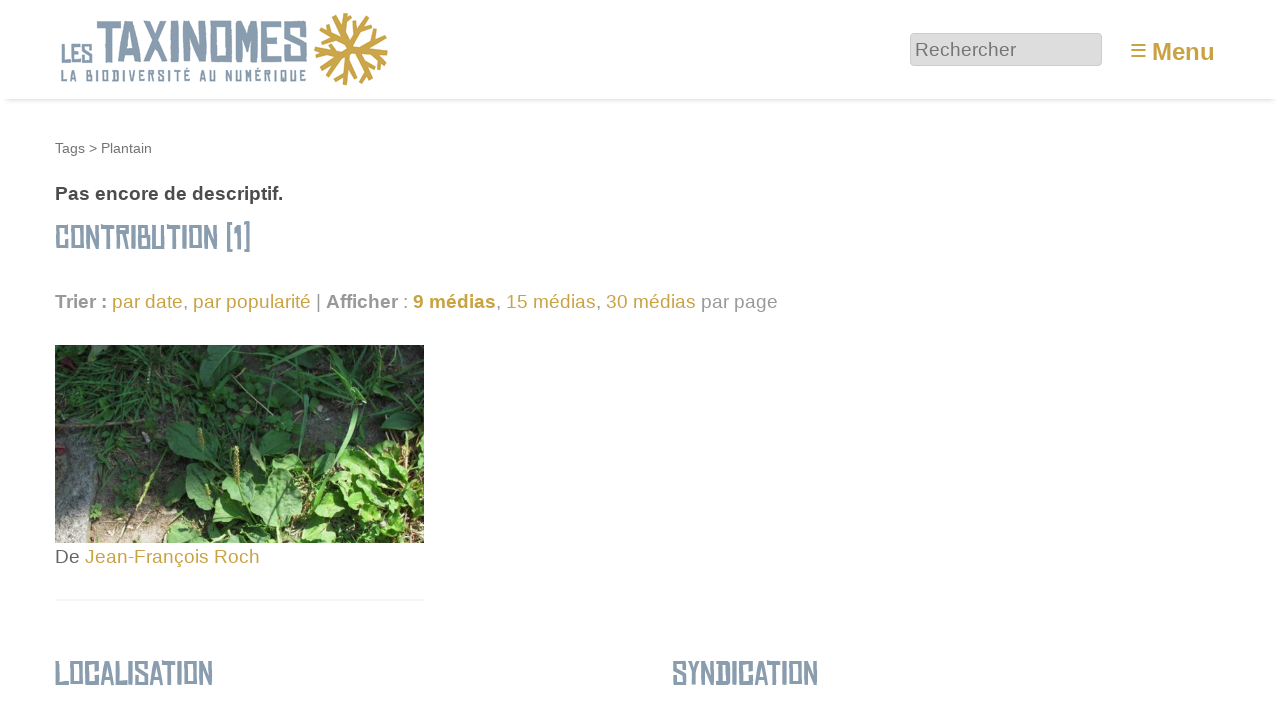

--- FILE ---
content_type: text/html; charset=utf-8
request_url: https://www.lestaxinomes.org/tag1447?tri_articles=popularite
body_size: 5005
content:
<!DOCTYPE HTML>
<html class="page_mot sans_composition ltr fr no-js" lang="fr" dir="ltr">
	<head>
		<script type='text/javascript'>/*<![CDATA[*/(function(H){H.className=H.className.replace(/\bno-js\b/,'js')})(document.documentElement);/*]]>*/</script>
		
		<meta http-equiv="Content-Type" content="text/html; charset=utf-8" />

		<title>Plantain - Les Taxinomes</title>


<link rel="alternate" type="application/rss+xml" title="Plantain" href="spip.php?page=backend&amp;id_mot=1447" /><meta http-equiv="Content-Type" content="text/html; charset=utf-8" />


<meta name="generator" content="SPIP 4.3.9 GIT [4.3: ef79547f]" />

<meta name="viewport" content="width=device-width, initial-scale=1.0" />


<link rel="alternate" type="application/rss+xml" title="Syndiquer tout le site" href="spip.php?page=backend" />


<link rel='stylesheet' href='local/cache-css/b253584e51c8c7102244d0516794813b.css?1767437284' type='text/css' />








<script type='text/javascript'>var var_zajax_content='content';</script><script>
var mediabox_settings={"auto_detect":true,"ns":"box","tt_img":true,"sel_g":"#documents_portfolio a[type='image\/jpeg'],#documents_portfolio a[type='image\/png'],#documents_portfolio a[type='image\/gif']","sel_c":".mediabox","str_ssStart":"Diaporama","str_ssStop":"Arr\u00eater","str_cur":"{current}\/{total}","str_prev":"Pr\u00e9c\u00e9dent","str_next":"Suivant","str_close":"Fermer","str_loading":"Chargement\u2026","str_petc":"Taper \u2019Echap\u2019 pour fermer","str_dialTitDef":"Boite de dialogue","str_dialTitMed":"Affichage d\u2019un media","splash_url":"","lity":{"skin":"_simple-dark","maxWidth":"90%","maxHeight":"90%","minWidth":"400px","minHeight":"","slideshow_speed":"2500","opacite":"0.9","defaultCaptionState":"expanded"}};
</script>
<!-- insert_head_css -->












































<script type='text/javascript' src='local/cache-js/81254ed875ac2124e40da06b4846bbef.js?1767437284'></script>






























<!-- insert_head -->





<link rel="search" type="application/opensearchdescription+xml" title="Les Taxinomes" href="https://www.lestaxinomes.org/spip.php?page=opensearch.xml" /><script type="text/javascript">
	window.spipConfig ??= {};
	spipConfig.select2 ??= {};
	spipConfig.select2.selector ??= '';
</script>






<style type='text/css'>
	img[data-photo].photoshow { cursor: zoom-in; }
	</style>
	



<script type="text/javascript">
// configuration
photoswipe = {
  path: "plugins/photoswipe/lib/photoswipe//",
  selector: "img[data-photo], a[type]",
  conteneur: ".photoswipe-cont",
  gallery: true, // galerie
  errorMsg: "<div class=\"pswp__error-msg\"><a href=\"%url%\" target=\"_blank\">Image indisponible<\/a>.<\/div>",
  debug: false // debug
};
</script>
<script type='text/javascript'>jQuery.bigup_config = {"clientWidth":0,"clientHeight":0,"clientQuality":0,"maxFileSize":50,"formats_logos":["jpg","png","svg","gif","webp"]}</script>

<link rel="icon" type="image/x-icon" href="plugins/taxinomes/favicon.ico" />
<link rel="shortcut icon" type="image/x-icon" href="plugins/taxinomes/favicon.ico" />	<!-- Plugin Métas + -->
<!-- Open Graph -->
 
<meta property="og:rich_attachment" content="true" />

<meta property="og:site_name" content="Les Taxinomes" />
<meta property="og:type" content="article" />
<meta property="og:title" content="Plantain &#8211; Les Taxinomes" />
<meta property="og:locale" content="fr_FR" />
<meta property="og:url" content="https://www.lestaxinomes.org/tag1447" />


 

<meta property="og:image" content="https://www.lestaxinomes.org/local/cache-vignettes/L152xH80/55ee7ad4134e59b77035e9e00705c3-6c496.png" />
<meta property="og:image:width" content="152" />
<meta property="og:image:height" content="80" />
<meta property="og:image:type" content="image/png" />




<meta property="article:modified_time" content="2015-10-31" />








<!-- Twitter Card -->
<meta name="twitter:card" content="summary_large_image" />
<meta name="twitter:title" content="Plantain &#8211; Les Taxinomes" />

<meta name="twitter:dnt" content="on" />
<meta name="twitter:url" content="https://www.lestaxinomes.org/tag1447" />

<meta name="twitter:image" content="https://www.lestaxinomes.org/local/cache-vignettes/L160xH80/b22969aac8756651124ee4e36c3101-a6405.png?1767437209" />
</head>
	<body>
	<div class="page">
		<header class="header" id="header" role="banner">
			<div class="container">
	<div class="accueil">
		 <a rel="start home" href="https://www.lestaxinomes.org/" title="Accueil"
		><img
	src="local/cache-vignettes/L340xH80/siteon0-b9b71.png?1764755809" class='spip_logo' width='340' height='80'
	alt="" /> </a>
	</div>
	<div class="formulaire_spip formulaire_recherche desktop" id="formulaire_6e92">
<form action="spip.php?page=recherche" method="get"><div class="editer-groupe">
	<input name="page" value="recherche" type="hidden"
>
	
	<label for="6e92" class="offscreen">Rechercher :</label>
	<input type="search" placeholder="Rechercher" class="search text" size="10" name="recherche" id="6e92" accesskey="4" autocapitalize="off" autocorrect="off"
	/><input type="submit" class="btn submit offscreen" value="&gt;&gt;" title="Rechercher" />
</div></form>
</div>
<label id="nav-toggle-label" for="nav-toggle"><span class="toggle-picto">≡</span> <span class="toggle-text">Menu</span></label>
</div>		</header>
		<nav class="nav" id="nav">
			<input type="checkbox" id="nav-toggle" class="offscreen">
<div class="menu" role="navigation">

	<ul class="menu-items nav" id="menu_moi">
		<li class="item menu-entree"><a href="https://www.lestaxinomes.org/">Accueil</a></li>
		<li class="item menu-entree"><a href="spip.php?page=carte">Carte</a></li>
		<li class="item menu-entree"><a href="cat1">Galerie</a></li>
		<li class="item menu-entree"><a href="spip.php?page=arbre">L’arbre</a></li>
		<li class="item menu-entree"><a href="spip.php?page=albums_tous">Collections</a></li>
		<li class="item menu-entree"><a href="spip.php?page=auteurs">Auteurs</a></li>
		<li class="item menu-entree"><a href="spip.php?page=aide">Aide</a></li> 
		<li class="item menu-entree"><a href="spip.php?page=inscription" rel="nofollow">Créer un compte</a></li>
		<li class="item menu-entree"><a href="spip.php?page=login&amp;url=tag1447%3Ftri_articles%3Dpopularite" rel="nofollow" class='login_modal'>Se connecter</a></li>
		<li class="item search" role="search">
			<div class="formulaire_spip formulaire_recherche" id="formulaire_recherche">
<form action="spip.php?page=recherche" method="get"><div class="editer-groupe">
	<input name="page" value="recherche" type="hidden"
>
	
	<label for="recherche" class="offscreen">Rechercher :</label>
	<input type="search" placeholder="Rechercher" class="search text" size="10" name="recherche" id="recherche" accesskey="4" autocapitalize="off" autocorrect="off"
	/><input type="submit" class="btn submit offscreen" value="&gt;&gt;" title="Rechercher" />
</div></form>
</div>
		</li>
	</ul>

</div>
		</nav>
		<div class="container" id="container">
			<main class="content" id="content" role="main">
				<nav class="breadcrumb" id="breadcrumb" role="navigation"> 
					<ul class="breadcrumb-items">
	
	<li class="item"><a href="spip.php?page=tags">Tags</a><span class="divider"> &gt; </span></li>
	<li class="item active"><span>Plantain</span></li>
</ul>				</nav>
				<div class="contenu-principal">
	<div class="cartouche">
		<h1 class="h1 crayon mot-qui-1447 fn"></h1>
		
	</div>

	<div class="crayon mot-texte-1447 chapo">Pas encore de descriptif.</div>

	
	<div class='ajaxbloc' data-ajax-env='b1xgSQ0pniYFJY9NEvb/qoNZBL5MXn+LMiHqTQv9hz2OhIHNt11wWbk8t0ayQInBGb7Wp+i2k4Yuvkxj4s36JOateIa5F8iRjbq+vz+vb1cbqpikUUmvkbvKb3UHhdZgP/YdfJDU0FAen1tC1ybxeYCyfKcBuxT7OaDG89zzbYGiLJfca6vZHcGQosL7QUpU8bT7j0xcZYKK36OdnzMw+KzUiVSDr9+c4mpnz+2RdTP/kKz+t9KssOmZAALs+t1cbMAeMLVnsmstwSHb6/dTG9v0hmHsG7l6lXrnja0ecCNPdRXO1ksw2qgWz20vWGGUNkswYbppM0RVBhXzF5HEfajrV9cvIdD8pNX/XShod4rK00TSOrqyaH+a3AY=' data-origin="tag1447?tri_articles=popularite">


<div class="liste articles">
	<a id='pagination_articles' class='pagination_ancre'></a>
	<h2 class="h2">Contribution (1)</h2>
	<div class="liens_options">
		<strong>Trier :</strong>
		
		<a href='tag1447?tri_articles=date' class='ajax item-tri item-tri_desc'>par date</a>, 
		<a href='tag1447?tri_articles=popularite&amp;sens_articles=1' class='ajax item-tri item-tri_desc item-tri_actif'>par popularité</a> | 
		<strong>Afficher</strong> :
<a href="tag1447?tri_articles=popularite&amp;pas=9" class="ajax  on">9 médias</a>, 
<a href="tag1447?tri_articles=popularite&amp;pas=15" class="ajax">15 médias</a>, 
<a href="tag1447?tri_articles=popularite&amp;pas=30" class="ajax">30 médias</a>
par page
	</div>
	<ul class="liste-items grid-3-small-2 has-gutter-l">
		
		<li class="item">
			<a href="media16600">
	<img src='local/cache-vignettes/L538xH289/adb80abbdfd2d31d213afdca60ea6c-56d73.jpg?1729266870' width='538' height='289' alt='Plantain majeur' class='spip_logo spip_logos' />
</a>




<div class="info_media">



 
	<p>De <span class="contributor"><span class="vcard author"><a class="url fn spip_in" href="auteur912">Jean-François Roch</a></span></span></p>
	




</div>
			
		</li>
		
	</ul>
	
</div>
</div><!--ajaxbloc-->
</div>			</main>
			<aside class="extra secondary" id="extra" role="complementary">
				<div class="grid-2-small-1 has-gutter-xl">
	
	<div class="menu">
		<h2 class="h2">Localisation</h2>

<a href="spip.php?page=carte&amp;id_mot=1447">
	<img src='local/cache-gis/maps/cartodb_voyager//cache_0a/7f/0280561331c76a17ac4082de1535.png?1729319319' alt='' width='560' height='200' />
</a>
<ul class="liste-items">
	<li class="item"><a href="spip.php?page=carte&amp;id_mot=1447">Naviguer sur une carte plus grande</a></li>
</ul>
	</div>
	
	<div class="menu suivi">
		<h2 class="h2">Syndication</h2>
<p class="explication">Suivre les contributions du tag via le fil RSS. Exporter la carte de ces contributions vers un autre outil de cartographie.</p>
<ul class="liste-items">
	<li class="item"><a href="spip.php?page=backend&amp;id_mot=1447" class="rss">Flux RSS</a></li>
	<li class="item"><a href="spip.php?page=geol_kml&amp;dl=oui&amp;id_mot=1447" class="kml">Flux KML</a></li>
	<li class="item"><a href="spip.php?page=geol_georss&amp;id_mot=1447" class="georss">Flux GeoRSS</a></li>
</ul>
	</div>
</div>			</aside>
		</div>
		<footer class="footer" id="footer" role="contentinfo">
			<div class="container">
	<div class="grid-4-small-2 has-gutter-l">
		<div>
			<h3 class="h3">À propos</h3>
			<ul class="menu-liste menu-items" data-depth="0">
		<li class="menu-entree item menu-items__item menu-items__item_lien">
		<a href="39" class="menu-items__lien">A propos</a> 
		</li>
		<li class="menu-entree item menu-items__item menu-items__item_objet menu-items__item_article">
		<a href="media2667" class="menu-items__lien">Charte d&#8217;utilisation</a> 
		</li>
		<li class="menu-entree item menu-items__item menu-items__item_lien">
		<a href="40" class="menu-items__lien">Mentions légales</a> 
		</li>
		<li class="menu-entree item menu-items__item menu-items__item_objet menu-items__item_article">
		<a href="media37" class="menu-items__lien">Signaler un problème</a> 
		</li>
		<li class="menu-entree item menu-items__item menu-items__item_lien">
		<a href="http://www.geodiversite.net/" class="menu-items__lien">Site clôné sur Géodiversité.net</a> 
		</li>
		<li class="menu-entree item menu-items__item menu-items__item_lien">
		<a href="http://www.eliaz.fr/" class="menu-items__lien">Merci Eliaz Web</a> 
		</li>
		<li class="menu-entree item menu-items__item menu-items__item_lien">
		<a href="http://www.spip.net" class="menu-items__lien">Né de SPIP</a> 
		</li>
		<li class="menu-entree item menu-items__item menu-items__item_lien">
		<a href="https://www.lespetitsdebrouillardsgrandouest.org" class="menu-items__lien">Un site des petits débrouillards Grand Ouest</a> 
		</li>
		
	</ul>
		</div>
		<div>
			<h3 class="h3">Explorer</h3>
			<ul class="menu-liste menu-items" data-depth="0">
		<li class="menu-entree item menu-items__item menu-items__item_page-speciale aide">
		<a href="spip.php?page=aide" class="menu-items__lien">Aide</a> 
		</li>
		<li class="menu-entree item menu-items__item menu-items__item_objet menu-items__item_article">
		<a href="media9131" class="menu-items__lien">Ecosystèmes</a> 
		</li>
		<li class="menu-entree item menu-items__item menu-items__item_lien">
		<a href="cat14" class="menu-items__lien">Plantes</a> 
		</li>
		<li class="menu-entree item menu-items__item menu-items__item_lien">
		<a href="cat35" class="menu-items__lien">Animaux</a> 
		</li>
		<li class="menu-entree item menu-items__item menu-items__item_lien">
		<a href="cat34" class="menu-items__lien">Champignons</a> 
		</li>
		<li class="menu-entree item menu-items__item menu-items__item_objet menu-items__item_article">
		<a href="media150" class="menu-items__lien">Classification des espèces</a> 
		</li>
		<li class="menu-entree item menu-items__item menu-items__item_page-speciale recherche_avancee">
		<a href="spip.php?page=recherche_avancee" class="menu-items__lien">Recherche avancée</a> 
		</li>
		<li class="menu-entree item menu-items__item menu-items__item_lien">
		<a href="https://www.lestaxinomes.org/media37" class="menu-items__lien">Proposer des améliorations</a> 
		</li>
		
		
	</ul>
		</div>
		<div>
			<h3 class="h3">Univers</h3>
			<ul class="menu-liste menu-items" data-depth="0">
		<li class="menu-entree item menu-items__item menu-items__item_objet menu-items__item_article">
		<a href="media219" class="menu-items__lien">Raccourcis vers les espèces courantes</a> 
		</li>
		<li class="menu-entree item menu-items__item menu-items__item_objet menu-items__item_article">
		<a href="media2700" class="menu-items__lien">Glossaire</a> 
		</li>
		<li class="menu-entree item menu-items__item menu-items__item_page-speciale auteurs">
		<a href="spip.php?page=auteurs" class="menu-items__lien">Les auteurs</a> 
		</li>
		<li class="menu-entree item menu-items__item menu-items__item_page-speciale tags">
		<a href="spip.php?page=tags" class="menu-items__lien">Tous les tags</a> 
		</li>
		<li class="menu-entree item menu-items__item menu-items__item_objet menu-items__item_article">
		<a href="media286" class="menu-items__lien">Tutoriels vidéo</a> 
		</li>
		<li class="menu-entree item menu-items__item menu-items__item_objet menu-items__item_article">
		<a href="media427" class="menu-items__lien">Autres sites</a> 
		</li>
		
		<li class="menu-entree item menu-items__item menu-items__item_objet menu-items__item_article">
		<a href="media3934" class="menu-items__lien">Partir en sortie&nbsp;!</a> 
		</li>
		
	</ul>
		</div>
		<div>
			<h3 class="h3">Partager</h3>
			<ul class="menu-liste menu-items" data-depth="0">
		<li class="menu-entree item menu-items__item menu-items__item_lien">
		<a href="http://www.facebook.com/pages/Les-Taxinomes/154607797911194" class="menu-items__lien">Facebook</a> 
		</li>
		<li class="menu-entree item menu-items__item menu-items__item_lien">
		<a href="http://twitter.com/taxinomes" class="menu-items__lien">Twitter</a> 
		</li>
		<li class="menu-entree item menu-items__item menu-items__item_lien">
		<a href="http://prezi.com/__wlvnuncpss/les-taxinomes-la-biodiversite-au-numerique/" class="menu-items__lien">Prezi</a> 
		</li>
		<li class="menu-entree item menu-items__item menu-items__item_lien">
		<a href="https://www.lespetitsdebrouillardsgrandouest.org/espace-presse/" class="menu-items__lien">Espace presse</a> 
		</li>
		
	</ul>
		</div>
	</div>
	<div class="parts">
		Merci à nos partenaires : 
		<a href="http://www.fondation-natureetdecouvertes.com/"><img src='plugins/taxinomes/images/partenaires/natureetdecouverte.png?1729264754' alt='' width='110' height='58' /></a>
		<a href="http://www.bretagne.fr/"><img src='plugins/taxinomes/images/partenaires/regionbzh.png?1729264754' alt='' width='58' height='58' /></a>
		<a href="http://cotesdarmor.fr/"><img src='plugins/taxinomes/images/partenaires/cg22.png?1729264754' alt='' width='58' height='58' /></a>
		<a href="http://www.pays-de-brest.fr/"><img src='plugins/taxinomes/images/partenaires/paysbrest.png?1729264754' alt='' width='88' height='58' /></a>
		<a href="http://www.lespetitsdebrouillardsbretagne.org/"><img src='plugins/taxinomes/images/partenaires/tydebsbzh.png?1729264754' alt='' width='60' height='58' /></a>
	</div>
</div>		</footer>
	</div>
</body></html>